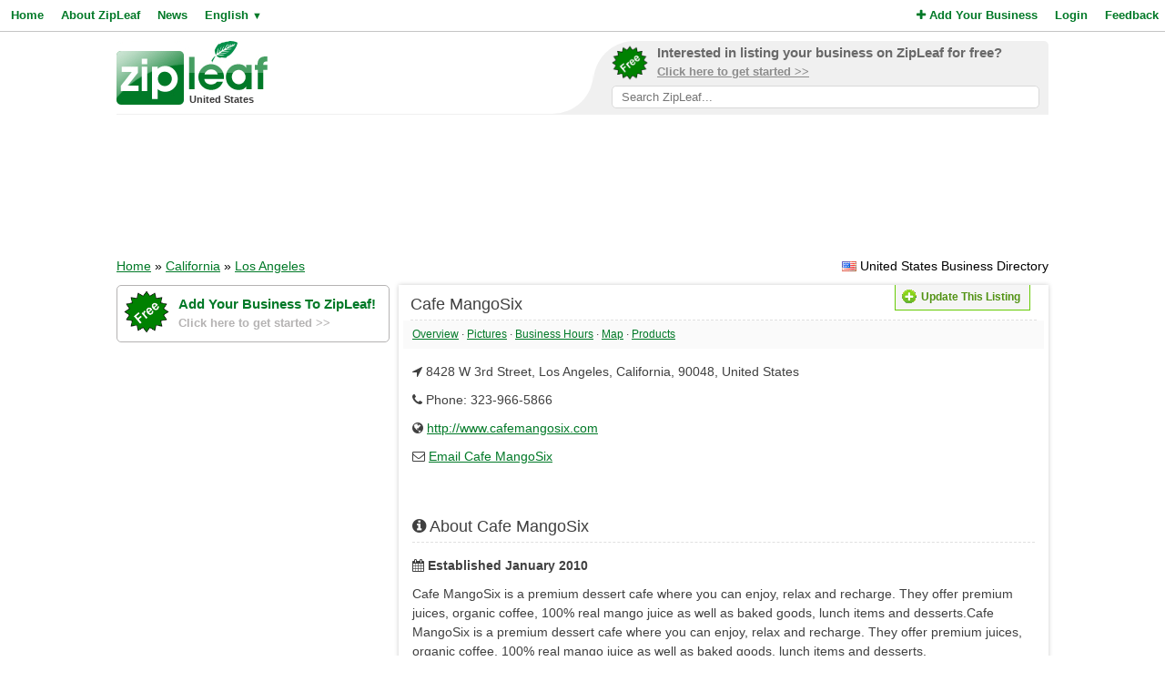

--- FILE ---
content_type: text/html; charset=utf-8
request_url: https://www.google.com/recaptcha/api2/aframe
body_size: 267
content:
<!DOCTYPE HTML><html><head><meta http-equiv="content-type" content="text/html; charset=UTF-8"></head><body><script nonce="W9KdtRTucWkliqdfU7M_NA">/** Anti-fraud and anti-abuse applications only. See google.com/recaptcha */ try{var clients={'sodar':'https://pagead2.googlesyndication.com/pagead/sodar?'};window.addEventListener("message",function(a){try{if(a.source===window.parent){var b=JSON.parse(a.data);var c=clients[b['id']];if(c){var d=document.createElement('img');d.src=c+b['params']+'&rc='+(localStorage.getItem("rc::a")?sessionStorage.getItem("rc::b"):"");window.document.body.appendChild(d);sessionStorage.setItem("rc::e",parseInt(sessionStorage.getItem("rc::e")||0)+1);localStorage.setItem("rc::h",'1768615386368');}}}catch(b){}});window.parent.postMessage("_grecaptcha_ready", "*");}catch(b){}</script></body></html>